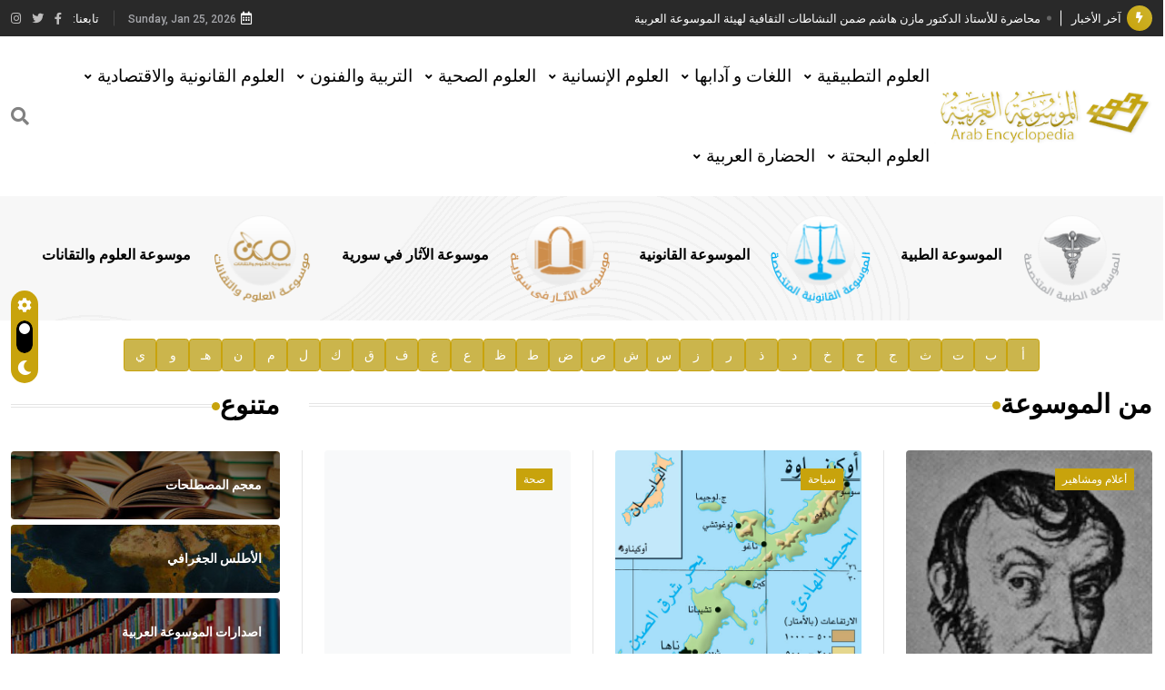

--- FILE ---
content_type: text/html; charset=UTF-8
request_url: http://arab-ency.com.sy/ency/overview/3292/6
body_size: 12561
content:

<!DOCTYPE html>
<html lang="en">
<base href="/" />

<head>
    <meta charset="UTF-8" />
    <meta content="IE=edge" http-equiv="X-UA-Compatible" />
    <meta content="width=device-width, initial-scale=1" name="viewport" />

    <title>الموسوعة العربية</title>
    
    <script async src="https://www.googletagmanager.com/gtag/js?id=G-RJXY7WS6YD"></script>
    <script>
      window.dataLayer = window.dataLayer || [];
      function gtag(){dataLayer.push(arguments);}
      gtag('js', new Date());

      gtag('config', 'G-RJXY7WS6YD');
    </script>
    
    <meta name="description" content="الموسوعة العربية">
    <meta name="keywords" content="الموسوعة العربية">
    <meta name="author" content="الموسوعة العربية">
        <meta name="robots" content="all">
    <!-- Favicon -->
    <link href="media/favicon.png" rel="shortcut icon" type="image/x-icon" />
    <!-- Dependency Stylesheet -->
    <link href="dependencies/fontawesome/css/all.min.css" rel="stylesheet" type="text/css" />
    <link href="dependencies/bootstrap/css/bootstrap.min.css" rel="stylesheet" type="text/css" />
    <link href="dependencies/animate/animate.min.css" rel="stylesheet" type="text/css" />
    <link href="dependencies/swiper/css/swiper.min.css" rel="stylesheet" type="text/css" />
    <link href="dependencies/magnific-popup/css/magnific-popup.css" rel="stylesheet" type="text/css" />
    <!-- Site Stylesheet -->
    <link href="assets/css/style.css" rel="stylesheet" type="text/css" />
    <link href="assets/css/breaking-news-ticker.css" rel="stylesheet">
    <style>
        .highlight {
            color: red !important;
        }

        .highlighted-term {
            color: red !important;
            font-weight: bold;
        }
    </style>
</head>

<body style="direction: rtl">
    <div class="wrapper" id="wrapper">
        <div class="footer-fixed" id="main_content">
            <!-- Header -->
<header class="rt-header sticky-on">
   <!-- sticky-placeholder -->
   <div id="sticky-placeholder"></div>
   <!-- start  topbar -->
   <div class="topbar topbar-style-1" id="topbar-wrap">
      <div class="container">
         <div class="row align-items-center">
            <div class="col-lg-7">
               <div class="rt-trending rt-trending-style-1">
                  <p class="trending-title">
                     <i class="fas fa-bolt icon"></i>
                     آخر الأخبار                  </p>
                  <div class="rt-treding-slider1 swiper-container">
                     <div class="swiper-wrapper">
                                                   <div class="swiper-slide">
                              <div class="item">
                                 <p class="trending-slide-title">
                                    <a href="./news/73" style="color: white; " onmouseover="this.style.color='gold'" onmouseout="this.style.color='white'">محاضرة للأستاذ الدكتور مازن هاشم ضمن النشاطات الثقافية لهيئة الموسوعة العربية</a>
                                 </p>
                              </div>
                           </div>
                                                   <div class="swiper-slide">
                              <div class="item">
                                 <p class="trending-slide-title">
                                    <a href="./news/72" style="color: white; " onmouseover="this.style.color='gold'" onmouseout="this.style.color='white'">فوز الأستاذ الدكتور وليد محمد السراقبي بجائزة كتارا لتحقيق المخطوطات في العاصمة القطرية الدوحة</a>
                                 </p>
                              </div>
                           </div>
                                                   <div class="swiper-slide">
                              <div class="item">
                                 <p class="trending-slide-title">
                                    <a href="./news/71" style="color: white; " onmouseover="this.style.color='gold'" onmouseout="this.style.color='white'">جائزة مجمع الملك سلمان العالمي للغة العربية 2025</a>
                                 </p>
                              </div>
                           </div>
                                                   <div class="swiper-slide">
                              <div class="item">
                                 <p class="trending-slide-title">
                                    <a href="./news/70" style="color: white; " onmouseover="this.style.color='gold'" onmouseout="this.style.color='white'">الأستاذ إياد خالد الطباع مدير عام لهيئة الموسوعة العربية</a>
                                 </p>
                              </div>
                           </div>
                                                   <div class="swiper-slide">
                              <div class="item">
                                 <p class="trending-slide-title">
                                    <a href="./news/68" style="color: white; " onmouseover="this.style.color='gold'" onmouseout="this.style.color='white'">السيد محمد ياسين صالح وزيرا للثقافة </a>
                                 </p>
                              </div>
                           </div>
                                                   <div class="swiper-slide">
                              <div class="item">
                                 <p class="trending-slide-title">
                                    <a href="./news/67" style="color: white; " onmouseover="this.style.color='gold'" onmouseout="this.style.color='white'">صدور المجلد الثامن من موسوعة الآثار في سورية </a>
                                 </p>
                              </div>
                           </div>
                                                   <div class="swiper-slide">
                              <div class="item">
                                 <p class="trending-slide-title">
                                    <a href="./news/63" style="color: white; " onmouseover="this.style.color='gold'" onmouseout="this.style.color='white'">توصيات مجلس الإدارة</a>
                                 </p>
                              </div>
                           </div>
                                                   <div class="swiper-slide">
                              <div class="item">
                                 <p class="trending-slide-title">
                                    <a href="./news/62" style="color: white; " onmouseover="this.style.color='gold'" onmouseout="this.style.color='white'">صدور المجلد السابع من موسوعة الآثار في سورية </a>
                                 </p>
                              </div>
                           </div>
                                                   <div class="swiper-slide">
                              <div class="item">
                                 <p class="trending-slide-title">
                                    <a href="./news/59" style="color: white; " onmouseover="this.style.color='gold'" onmouseout="this.style.color='white'">صدور المجلد الثامن عشر من الموسوعة الطبية </a>
                                 </p>
                              </div>
                           </div>
                                                   <div class="swiper-slide">
                              <div class="item">
                                 <p class="trending-slide-title">
                                    <a href="./news/58" style="color: white; " onmouseover="this.style.color='gold'" onmouseout="this.style.color='white'">فوز الأستاذ الدكتور محمود السيد بجائزة مجمع الملك سليمان العالمي للغة العربية </a>
                                 </p>
                              </div>
                           </div>
                                                   <div class="swiper-slide">
                              <div class="item">
                                 <p class="trending-slide-title">
                                    <a href="./news/57" style="color: white; " onmouseover="this.style.color='gold'" onmouseout="this.style.color='white'">إعلان..</a>
                                 </p>
                              </div>
                           </div>
                                                   <div class="swiper-slide">
                              <div class="item">
                                 <p class="trending-slide-title">
                                    <a href="./news/15" style="color: white; " onmouseover="this.style.color='gold'" onmouseout="this.style.color='white'">دار الفكر الموزع الحصري لمنشورات هيئة الموسوعة العربية </a>
                                 </p>
                              </div>
                           </div>
                                             </div>
                  </div>
               </div>
            </div>
            <!-- end col -->
            <div class="col-lg-5">
               <div class="rt-topbar-left">
                  <div class="meta-wrap">
                     <span class="rt-meta">
                        <i class="far fa-calendar-alt icon"></i>
                        <span class="currentDate"> DECEMBER 9, 2022 </span>
                     </span>
                  </div>
                  <div class="social-wrap d-none d-xl-block">
                     <ul class="rt-top-social">
                        <li class="follow">تابعنا:</li>
                                                   <li>
                              <a href="https://www.facebook.com/arab.ency" target="_blank">
                                 <i class="fab fa-facebook-f"></i>
                              </a>
                           </li>
                                                   <li>
                              <a href="javascript:;" target="">
                                 <i class="fab fa-twitter"></i>
                              </a>
                           </li>
                                                   <li>
                              <a href="javascript:;" target="">
                                 <i class="fab fa-instagram"></i>
                              </a>
                           </li>
                                             </ul>
                  </div>
               </div>
            </div>
            <!-- end col -->
         </div>
         <!-- end row -->
      </div>
      <!-- end container -->
   </div>
   <!-- end topbar -->
   <!-- Header Main -->
   <div class="header-main header-main-style-1 navbar-wrap" id="navbar-wrap">
      <div class="container">
         <div class="row">
            <div class="d-flex align-items-center justify-content-between">
               <!-- start logo here -->
               <div class="site-branding">
                  <a class="dark-logo" href="./">
                     <img alt="الموسوعة العربية" src="media/logo/logo.png"
                        style="width: 240px; height: auto" />
                  </a>
                  <a class="light-logo" href="./">
                     <img alt="الموسوعة العربية" src="media/logo/logo.png"
                        style="width: 240px; height: auto" />
                  </a>
               </div>
               <!-- end logo here -->
               <!-- start main menu -->
               <div class="main-menu">
                  <nav class="main-menu__nav">
                     <ul>
                                                                              <li class="main-menu__nav_sub list">
                              <a class="animation" href="javascript:void(0)">العلوم التطبيقية</a>
                              <ul class="main-menu__dropdown">
                                                                     <li><a href="./category/2/14">الهندسة</a></li>
                                                                     <li><a href="./category/2/15">الزراعة و البيطرة</a></li>
                                                                     <li><a href="./category/2/16">الصناعة</a></li>
                                                                     <li><a href="./category/2/17">التقنيات (التكنولوجية)</a></li>
                                                               </ul>
                           </li>
                                                                              <li class="main-menu__nav_sub list">
                              <a class="animation" href="javascript:void(0)">اللغات و آدابها</a>
                              <ul class="main-menu__dropdown">
                                                                     <li><a href="./category/3/18">الأدب</a></li>
                                                                     <li><a href="./category/3/19">اللغة</a></li>
                                                                     <li><a href="./category/3/20">الآداب الجرمانية</a></li>
                                                                     <li><a href="./category/3/21">الآداب اللاتينية</a></li>
                                                                     <li><a href="./category/3/22">الآداب الأخرى</a></li>
                                                                     <li><a href="./category/3/23">الآداب القديمة</a></li>
                                                               </ul>
                           </li>
                                                                              <li class="main-menu__nav_sub list">
                              <a class="animation" href="javascript:void(0)">العلوم الإنسانية</a>
                              <ul class="main-menu__dropdown">
                                                                     <li><a href="./category/4/24">التاريخ و الجغرافية و الآثار</a></li>
                                                                     <li><a href="./category/4/25">الفلسفة و علم الاجتماع و العقائد</a></li>
                                                                     <li><a href="./category/4/26">الصحافة و الإعلام</a></li>
                                                               </ul>
                           </li>
                                                                              <li class="main-menu__nav_sub list">
                              <a class="animation" href="javascript:void(0)">العلوم الصحية</a>
                              <ul class="main-menu__dropdown">
                                                                     <li><a href="./category/5/27">طب الأسنان</a></li>
                                                                     <li><a href="./category/5/28">طب بشري</a></li>
                                                                     <li><a href="./category/5/29">صيدلة</a></li>
                                                               </ul>
                           </li>
                                                                              <li class="main-menu__nav_sub list">
                              <a class="animation" href="javascript:void(0)">التربية والفنون</a>
                              <ul class="main-menu__dropdown">
                                                                     <li><a href="./category/6/30">تربية و علم نفس</a></li>
                                                                     <li><a href="./category/6/31">العمارة و الفنون التشكيلية والزخرفية</a></li>
                                                                     <li><a href="./category/6/32">الموسيقى والسينما والمسرح</a></li>
                                                               </ul>
                           </li>
                                                                              <li class="main-menu__nav_sub list">
                              <a class="animation" href="javascript:void(0)">العلوم القانونية والاقتصادية</a>
                              <ul class="main-menu__dropdown">
                                                                     <li><a href="./category/7/33">القانون</a></li>
                                                                     <li><a href="./category/7/34">الاقتصاد</a></li>
                                                                     <li><a href="./category/7/35">السياسة</a></li>
                                                                     <li><a href="./category/7/36">الشريعة</a></li>
                                                               </ul>
                           </li>
                                                                              <li class="main-menu__nav_sub list">
                              <a class="animation" href="javascript:void(0)">العلوم البحتة</a>
                              <ul class="main-menu__dropdown">
                                                                     <li><a href="./category/8/37">علم طبقات الأرض و علوم البحار</a></li>
                                                                     <li><a href="./category/8/38">الرياضيات و الفلك</a></li>
                                                                     <li><a href="./category/8/39">علم الحياة( الحيوان و النبات)</a></li>
                                                                     <li><a href="./category/8/40">الكيمياء و الفيزياء</a></li>
                                                               </ul>
                           </li>
                                                                              <li class="main-menu__nav_sub list">
                              <a class="animation" href="javascript:void(0)">الحضارة العربية</a>
                              <ul class="main-menu__dropdown">
                                                                     <li><a href="./category/1/9">التاريخ</a></li>
                                                                     <li><a href="./category/1/10">اللغة العربية والأدب العربي</a></li>
                                                               </ul>
                           </li>
                                             </ul>
                  </nav>
               </div>
               <!-- end main menu -->
               <!-- start header actions -->
               <ul class="header-action-items">
                  <li class="item offcanvas-menu-btn menu-status-open">
                     <a href="#offcanvas-wrap"><i class="fas fa-search"></i></a>
                  </li>
               </ul>
               <!-- end header actions -->
            </div>
         </div>
         <!-- end row -->
      </div>
      <!-- end container -->
   </div>
   <!-- End Header Main -->
</header>
<!-- end header -->            <!-- start rt-mobile-header -->
<div class="rt-mobile-header mobile-sticky-on">
    <div id="mobile-sticky-placeholder"></div>
    <!-- end mobile-sticky-placeholder -->
    <div class="mobile-top-bar" id="mobile-top-bar">
        <div class="topbar topbar-style-1" id="topbar-wrap">
            <div class="container">
                <div class="row align-items-center">
                    <div class="col-lg-12">
                        <div class="rt-trending rt-trending-style-1">
                            <p class="trending-title">
                                <i class="fas fa-bolt icon"></i>
                            </p>
                            <div class="rt-treding-slider1 swiper-container">
                                <div class="swiper-wrapper">
                                                                            <div class="swiper-slide">
                                            <div class="item">
                                                <p class="trending-slide-title">
                                                    <a href="./news/73" style="color: white; " onmouseover="this.style.color='gold'" onmouseout="this.style.color='white'">محاضرة للأستاذ الدكتور مازن هاشم ضمن النشاطات الثقافية لهيئة الموسوعة العربية</a>
                                                </p>
                                            </div>
                                        </div>
                                                                            <div class="swiper-slide">
                                            <div class="item">
                                                <p class="trending-slide-title">
                                                    <a href="./news/72" style="color: white; " onmouseover="this.style.color='gold'" onmouseout="this.style.color='white'">فوز الأستاذ الدكتور وليد محمد السراقبي بجائزة كتارا لتحقيق المخطوطات في العاصمة القطرية الدوحة</a>
                                                </p>
                                            </div>
                                        </div>
                                                                            <div class="swiper-slide">
                                            <div class="item">
                                                <p class="trending-slide-title">
                                                    <a href="./news/71" style="color: white; " onmouseover="this.style.color='gold'" onmouseout="this.style.color='white'">جائزة مجمع الملك سلمان العالمي للغة العربية 2025</a>
                                                </p>
                                            </div>
                                        </div>
                                                                            <div class="swiper-slide">
                                            <div class="item">
                                                <p class="trending-slide-title">
                                                    <a href="./news/70" style="color: white; " onmouseover="this.style.color='gold'" onmouseout="this.style.color='white'">الأستاذ إياد خالد الطباع مدير عام لهيئة الموسوعة العربية</a>
                                                </p>
                                            </div>
                                        </div>
                                                                            <div class="swiper-slide">
                                            <div class="item">
                                                <p class="trending-slide-title">
                                                    <a href="./news/68" style="color: white; " onmouseover="this.style.color='gold'" onmouseout="this.style.color='white'">السيد محمد ياسين صالح وزيرا للثقافة </a>
                                                </p>
                                            </div>
                                        </div>
                                                                            <div class="swiper-slide">
                                            <div class="item">
                                                <p class="trending-slide-title">
                                                    <a href="./news/67" style="color: white; " onmouseover="this.style.color='gold'" onmouseout="this.style.color='white'">صدور المجلد الثامن من موسوعة الآثار في سورية </a>
                                                </p>
                                            </div>
                                        </div>
                                                                            <div class="swiper-slide">
                                            <div class="item">
                                                <p class="trending-slide-title">
                                                    <a href="./news/63" style="color: white; " onmouseover="this.style.color='gold'" onmouseout="this.style.color='white'">توصيات مجلس الإدارة</a>
                                                </p>
                                            </div>
                                        </div>
                                                                            <div class="swiper-slide">
                                            <div class="item">
                                                <p class="trending-slide-title">
                                                    <a href="./news/62" style="color: white; " onmouseover="this.style.color='gold'" onmouseout="this.style.color='white'">صدور المجلد السابع من موسوعة الآثار في سورية </a>
                                                </p>
                                            </div>
                                        </div>
                                                                            <div class="swiper-slide">
                                            <div class="item">
                                                <p class="trending-slide-title">
                                                    <a href="./news/59" style="color: white; " onmouseover="this.style.color='gold'" onmouseout="this.style.color='white'">صدور المجلد الثامن عشر من الموسوعة الطبية </a>
                                                </p>
                                            </div>
                                        </div>
                                                                            <div class="swiper-slide">
                                            <div class="item">
                                                <p class="trending-slide-title">
                                                    <a href="./news/58" style="color: white; " onmouseover="this.style.color='gold'" onmouseout="this.style.color='white'">فوز الأستاذ الدكتور محمود السيد بجائزة مجمع الملك سليمان العالمي للغة العربية </a>
                                                </p>
                                            </div>
                                        </div>
                                                                            <div class="swiper-slide">
                                            <div class="item">
                                                <p class="trending-slide-title">
                                                    <a href="./news/57" style="color: white; " onmouseover="this.style.color='gold'" onmouseout="this.style.color='white'">إعلان..</a>
                                                </p>
                                            </div>
                                        </div>
                                                                            <div class="swiper-slide">
                                            <div class="item">
                                                <p class="trending-slide-title">
                                                    <a href="./news/15" style="color: white; " onmouseover="this.style.color='gold'" onmouseout="this.style.color='white'">دار الفكر الموزع الحصري لمنشورات هيئة الموسوعة العربية </a>
                                                </p>
                                            </div>
                                        </div>
                                                                    </div>
                            </div>
                        </div>
                    </div>
                </div>
                <!-- end row -->
            </div>
            <!-- end container -->
        </div>
    </div>
    <!-- end mobile-top-bar -->
    <div class="mobile-menu-bar-wrap" id="mobile-menu-bar-wrap">
        <div class="mobile-menu-bar">

            <span class="sidebarBtn">
                <span class="bar"></span>
                <span class="bar"></span>
                <span class="bar"></span>
                <span class="bar"></span>
            </span>

            <div class="logo">
                <a href="./">
                    <img alt="الموسوعة العربية" src="media/logo/logo.png" />
                </a>
            </div>

            <ul class="header-action-items">
                <li class="item offcanvas-menu-btn menu-status-open">
                    <a href="#offcanvas-wrap"><i class="fas fa-search"></i></a>
                </li>
            </ul>

        </div>

        <div class="rt-slide-nav">
            <div class="offscreen-navigation">
                <nav class="menu-main-primary-container">
                    <ul class="menu">
                                                                                <li class="list menu-item-has-children">
                                <a class="animation" href="javascript:void(0)">العلوم التطبيقية</a>
                                <ul class="main-menu__dropdown sub-menu">
                                                                            <li><a href="./category/2/14">الهندسة</a></li>
                                                                            <li><a href="./category/2/15">الزراعة و البيطرة</a></li>
                                                                            <li><a href="./category/2/16">الصناعة</a></li>
                                                                            <li><a href="./category/2/17">التقنيات (التكنولوجية)</a></li>
                                                                    </ul>
                            </li>
                                                                                <li class="list menu-item-has-children">
                                <a class="animation" href="javascript:void(0)">اللغات و آدابها</a>
                                <ul class="main-menu__dropdown sub-menu">
                                                                            <li><a href="./category/3/18">الأدب</a></li>
                                                                            <li><a href="./category/3/19">اللغة</a></li>
                                                                            <li><a href="./category/3/20">الآداب الجرمانية</a></li>
                                                                            <li><a href="./category/3/21">الآداب اللاتينية</a></li>
                                                                            <li><a href="./category/3/22">الآداب الأخرى</a></li>
                                                                            <li><a href="./category/3/23">الآداب القديمة</a></li>
                                                                    </ul>
                            </li>
                                                                                <li class="list menu-item-has-children">
                                <a class="animation" href="javascript:void(0)">العلوم الإنسانية</a>
                                <ul class="main-menu__dropdown sub-menu">
                                                                            <li><a href="./category/4/24">التاريخ و الجغرافية و الآثار</a></li>
                                                                            <li><a href="./category/4/25">الفلسفة و علم الاجتماع و العقائد</a></li>
                                                                            <li><a href="./category/4/26">الصحافة و الإعلام</a></li>
                                                                    </ul>
                            </li>
                                                                                <li class="list menu-item-has-children">
                                <a class="animation" href="javascript:void(0)">العلوم الصحية</a>
                                <ul class="main-menu__dropdown sub-menu">
                                                                            <li><a href="./category/5/27">طب الأسنان</a></li>
                                                                            <li><a href="./category/5/28">طب بشري</a></li>
                                                                            <li><a href="./category/5/29">صيدلة</a></li>
                                                                    </ul>
                            </li>
                                                                                <li class="list menu-item-has-children">
                                <a class="animation" href="javascript:void(0)">التربية والفنون</a>
                                <ul class="main-menu__dropdown sub-menu">
                                                                            <li><a href="./category/6/30">تربية و علم نفس</a></li>
                                                                            <li><a href="./category/6/31">العمارة و الفنون التشكيلية والزخرفية</a></li>
                                                                            <li><a href="./category/6/32">الموسيقى والسينما والمسرح</a></li>
                                                                    </ul>
                            </li>
                                                                                <li class="list menu-item-has-children">
                                <a class="animation" href="javascript:void(0)">العلوم القانونية والاقتصادية</a>
                                <ul class="main-menu__dropdown sub-menu">
                                                                            <li><a href="./category/7/33">القانون</a></li>
                                                                            <li><a href="./category/7/34">الاقتصاد</a></li>
                                                                            <li><a href="./category/7/35">السياسة</a></li>
                                                                            <li><a href="./category/7/36">الشريعة</a></li>
                                                                    </ul>
                            </li>
                                                                                <li class="list menu-item-has-children">
                                <a class="animation" href="javascript:void(0)">العلوم البحتة</a>
                                <ul class="main-menu__dropdown sub-menu">
                                                                            <li><a href="./category/8/37">علم طبقات الأرض و علوم البحار</a></li>
                                                                            <li><a href="./category/8/38">الرياضيات و الفلك</a></li>
                                                                            <li><a href="./category/8/39">علم الحياة( الحيوان و النبات)</a></li>
                                                                            <li><a href="./category/8/40">الكيمياء و الفيزياء</a></li>
                                                                    </ul>
                            </li>
                                                                                <li class="list menu-item-has-children">
                                <a class="animation" href="javascript:void(0)">الحضارة العربية</a>
                                <ul class="main-menu__dropdown sub-menu">
                                                                            <li><a href="./category/1/9">التاريخ</a></li>
                                                                            <li><a href="./category/1/10">اللغة العربية والأدب العربي</a></li>
                                                                    </ul>
                            </li>
                                            </ul>
                </nav>
            </div>
        </div>
    </div>
</div>
<!-- end rt-mobile-header -->            <main>
                <!-- start feature-section-style-1  -->
<section class="rt-feature-section feature-section-style-1 overflow-hidden"
    data-bg-image="media/elements/element_1.png" style="padding-top: 20px; padding-bottom: 20px;">
    <div class="container">
        <div class="d-flex justify-content-evenly logos">
            <div class="rt-post post-sm style-1">
                <div class="post-img">
                    <a href="./medical">
                        <img alt="post" src="media/logo/1.png" style="width: 108px; height: auto" />
                    </a>
                </div>
                <div class="ms-4 post-content">
                    <h3 class="post-title">
                        <a href="./medical">الموسوعة الطبية</a>
                    </h3>
                </div>
            </div>
            <!-- end col -->
            <div class="rt-post post-sm style-1">
                <div class="post-img">
                    <a href="./law">
                        <img alt="post" src="media/logo/2.png" style="width: 108px; height: auto" />
                    </a>
                </div>
                <div class="ms-4 post-content">
                    <h3 class="post-title">
                        <a href="./law">الموسوعة القانونية</a>
                    </h3>
                </div>
            </div>
            <!-- end col -->
            <div class="rt-post post-sm style-1">
                <div class="post-img">
                    <a href="./archeology">
                        <img alt="post" src="media/logo/3.png" style="width: 108px; height: auto" />
                    </a>
                </div>
                <div class="ms-4 post-content">
                    <h3 class="post-title">
                        <a href="./archeology">موسوعة الآثار في سورية</a>
                    </h3>
                </div>
            </div>
            <!-- end col -->
            <div class="rt-post post-sm style-1">
                <div class="post-img">
                    <a href="./scitech">
                        <img alt="post" src="media/logo/4.png" style="width: 108px; height: auto" />
                    </a>
                </div>
                <div class="ms-4 post-content">
                    <h3 class="post-title">
                        <a href="./scitech">موسوعة العلوم والتقانات</a>
                    </h3>
                </div>
            </div>
            <!-- end col -->
        </div>
        <!-- end row -->
    </div>
    <!-- end container -->
</section>
<!-- end feature-section-style-1  -->                <section>
	<div class="container">
		<div class="alphabet-bar">
			<!-- Add alphabet items here -->
			<a href="./az/أ" class="alphabet-item">أ</a>
			<a href="./az/ب" class="alphabet-item">ب</a>
			<a href="./az/ت" class="alphabet-item">ت</a>
			<a href="./az/ث" class="alphabet-item">ث</a>
			<a href="./az/ج" class="alphabet-item">ج</a>
			<a href="./az/ح" class="alphabet-item">ح</a>
			<a href="./az/خ" class="alphabet-item">خ</a>
			<a href="./az/د" class="alphabet-item">د</a>
			<a href="./az/ذ" class="alphabet-item">ذ</a>
			<a href="./az/ر" class="alphabet-item">ر</a>
			<a href="./az/ز" class="alphabet-item">ز</a>
			<a href="./az/س" class="alphabet-item">س</a>
			<a href="./az/ش" class="alphabet-item">ش</a>
			<a href="./az/ص" class="alphabet-item">ص</a>
			<a href="./az/ض" class="alphabet-item">ض</a>
			<a href="./az/ط" class="alphabet-item">ط</a>
			<a href="./az/ظ" class="alphabet-item">ظ</a>
			<a href="./az/ع" class="alphabet-item">ع</a>
			<a href="./az/غ" class="alphabet-item">غ</a>
			<a href="./az/ف" class="alphabet-item">ف</a>
			<a href="./az/ق" class="alphabet-item">ق</a>
			<a href="./az/ك" class="alphabet-item">ك</a>
			<a href="./az/ل" class="alphabet-item">ل</a>
			<a href="./az/م" class="alphabet-item">م</a>
			<a href="./az/ن" class="alphabet-item">ن</a>
			<a href="./az/هـ" class="alphabet-item">هـ</a>
			<a href="./az/و" class="alphabet-item">و</a>
			<a href="./az/ي" class="alphabet-item">ي</a>
		</div>
	</div>
</section>                                <section class="whats-new-style-1">
                    <div class="container">
                        <div class="row gutter-30 sticky-coloum-wrap">
                            <div class="col-xl-9 sticky-coloum-item">
                                
<div class="featured-area-style-1 overflow-hidden">
    <div class="wrap mb--60">
        <div class="featured-tab-title" style="margin-bottom: 30px;">
            <h2 class="rt-section-heading">
                <span class="rt-section-text">من الموسوعة</span>
                <span class="rt-section-dot"></span>
                <span class="rt-section-line"></span>
            </h2>
        </div>
        <div class="row gutter-24">
                                                                <div class="col-xl-4 col-md-6 wow fadeInUp" data-wow-delay="200ms" data-wow-duration="800ms">
                        <div class="rt-post-grid-xl grid-meta b--r">
                            <div class="post-img text-center" style="height: 227px;" title="أفوغدرو (أميديو)">
                                <a href="./overview/887">
                                    <img alt="post" src="./img/res/0/1002/1.jpg" style="max-width: 100%; height: auto;">
                                </a>
                                <a class="food post-cat" href="./type/1">أعلام ومشاهير</a>
                            </div>
                            <div class="post-content">
                                <h3 class="post-title">
                                    <a href="./overview/887"> أفوغدرو (أميديو)</a>
                                </h3>
                            </div>
                            <ul class="cat-list">
                                                                                                        <li>
                                        <h4 class="post-title" style="font-weight: normal">
                                            <a href="./overview/1077">آشور بانيبال</a>
                                        </h4>
                                    </li>
                                                                                                        <li>
                                        <h4 class="post-title" style="font-weight: normal">
                                            <a href="./overview/5044">تيمور (أحمد-)</a>
                                        </h4>
                                    </li>
                                                                                                        <li>
                                        <h4 class="post-title" style="font-weight: normal">
                                            <a href="./overview/10504">رعمسيس والرعامسة</a>
                                        </h4>
                                    </li>
                                                                                                        <li>
                                        <h4 class="post-title" style="font-weight: normal">
                                            <a href="./overview/160198">سعدي الشيرازي</a>
                                        </h4>
                                    </li>
                                                            </ul>
                        </div>
                    </div>
                                                                                <div class="col-xl-4 col-md-6 wow fadeInUp" data-wow-delay="200ms" data-wow-duration="800ms">
                        <div class="rt-post-grid-xl grid-meta b--r">
                            <div class="post-img text-center" style="height: 227px;" title="أوكيناوة">
                                <a href="./overview/1952">
                                    <img alt="post" src="./img/res/0/1758/1.jpg" style="max-width: 100%; height: auto;">
                                </a>
                                <a class="food post-cat" href="./type/2">سياحة</a>
                            </div>
                            <div class="post-content">
                                <h3 class="post-title">
                                    <a href="./overview/1952"> أوكيناوة</a>
                                </h3>
                            </div>
                            <ul class="cat-list">
                                                                                                        <li>
                                        <h4 class="post-title" style="font-weight: normal">
                                            <a href="./overview/1970">إيبرية</a>
                                        </h4>
                                    </li>
                                                                                                        <li>
                                        <h4 class="post-title" style="font-weight: normal">
                                            <a href="./overview/10735">سليمان (جزر-)</a>
                                        </h4>
                                    </li>
                                                                                                        <li>
                                        <h4 class="post-title" style="font-weight: normal">
                                            <a href="./overview/159260">ألبانية(الجغرافية)</a>
                                        </h4>
                                    </li>
                                                                                                        <li>
                                        <h4 class="post-title" style="font-weight: normal">
                                            <a href="./overview/162776">باندونغ</a>
                                        </h4>
                                    </li>
                                                            </ul>
                        </div>
                    </div>
                                                                                <div class="col-xl-4 col-md-6 wow fadeInUp" data-wow-delay="200ms" data-wow-duration="800ms">
                        <div class="rt-post-grid-xl grid-meta b--r">
                            <div class="post-img text-center" style="height: 227px;" title="الكسور">
                                <a href="./overview/4029">
                                    <img alt="post" src="./img/default_res_list.png" style="max-width: 100%; height: auto;">
                                </a>
                                <a class="food post-cat" href="./type/3">صحة</a>
                            </div>
                            <div class="post-content">
                                <h3 class="post-title">
                                    <a href="./overview/4029"> الكسور</a>
                                </h3>
                            </div>
                            <ul class="cat-list">
                                                                                                        <li>
                                        <h4 class="post-title" style="font-weight: normal">
                                            <a href="./overview/4056">الحيض</a>
                                        </h4>
                                    </li>
                                                                                                        <li>
                                        <h4 class="post-title" style="font-weight: normal">
                                            <a href="./overview/4670">القرحة المعدية والعفجية</a>
                                        </h4>
                                    </li>
                                                                                                        <li>
                                        <h4 class="post-title" style="font-weight: normal">
                                            <a href="./overview/160827">المتلازمة التنفسية الحادة الشديدة</a>
                                        </h4>
                                    </li>
                                                                                                        <li>
                                        <h4 class="post-title" style="font-weight: normal">
                                            <a href="./overview/162236">الوراثة والسلوك</a>
                                        </h4>
                                    </li>
                                                            </ul>
                        </div>
                    </div>
                                                                                <div class="col-xl-4 col-md-6 wow fadeInUp" data-wow-delay="200ms" data-wow-duration="800ms">
                        <div class="rt-post-grid-xl grid-meta b--r">
                            <div class="post-img text-center" style="height: 227px;" title="السباحة">
                                <a href="./overview/10263">
                                    <img alt="post" src="./img/res/0/5324/1.jpg" style="max-width: 100%; height: auto;">
                                </a>
                                <a class="food post-cat" href="./type/4">رياضة</a>
                            </div>
                            <div class="post-content">
                                <h3 class="post-title">
                                    <a href="./overview/10263"> السباحة</a>
                                </h3>
                            </div>
                            <ul class="cat-list">
                                                                                                        <li>
                                        <h4 class="post-title" style="font-weight: normal">
                                            <a href="./overview/13310">الملاهي (مدينة-)</a>
                                        </h4>
                                    </li>
                                                                                                        <li>
                                        <h4 class="post-title" style="font-weight: normal">
                                            <a href="./overview/14396">ألعاب التسلية</a>
                                        </h4>
                                    </li>
                                                                                                        <li>
                                        <h4 class="post-title" style="font-weight: normal">
                                            <a href="./overview/16060">كرة الماء</a>
                                        </h4>
                                    </li>
                                                                                                        <li>
                                        <h4 class="post-title" style="font-weight: normal">
                                            <a href="./overview/16069">المنطاد (رياضة-)</a>
                                        </h4>
                                    </li>
                                                            </ul>
                        </div>
                    </div>
                                                                                <div class="col-xl-4 col-md-6 wow fadeInUp" data-wow-delay="200ms" data-wow-duration="800ms">
                        <div class="rt-post-grid-xl grid-meta b--r">
                            <div class="post-img text-center" style="height: 227px;" title="الأثر الفني">
                                <a href="./overview/2323">
                                    <img alt="post" src="./img/default_res_list.png" style="max-width: 100%; height: auto;">
                                </a>
                                <a class="food post-cat" href="./type/5">عمارة وفنون تشكيلية</a>
                            </div>
                            <div class="post-content">
                                <h3 class="post-title">
                                    <a href="./overview/2323"> الأثر الفني</a>
                                </h3>
                            </div>
                            <ul class="cat-list">
                                                                                                        <li>
                                        <h4 class="post-title" style="font-weight: normal">
                                            <a href="./overview/13228">المدرج</a>
                                        </h4>
                                    </li>
                                                                                                        <li>
                                        <h4 class="post-title" style="font-weight: normal">
                                            <a href="./overview/14820">الإرميتاج</a>
                                        </h4>
                                    </li>
                                                                                                        <li>
                                        <h4 class="post-title" style="font-weight: normal">
                                            <a href="./overview/16200">إيران (العماره والفنون)</a>
                                        </h4>
                                    </li>
                                                                                                        <li>
                                        <h4 class="post-title" style="font-weight: normal">
                                            <a href="./overview/159187">الفنون الشعبية</a>
                                        </h4>
                                    </li>
                                                            </ul>
                        </div>
                    </div>
                                                                                <div class="col-xl-4 col-md-6 wow fadeInUp" data-wow-delay="200ms" data-wow-duration="800ms">
                        <div class="rt-post-grid-xl grid-meta b--r">
                            <div class="post-img text-center" style="height: 227px;" title="الأدوات البصرية">
                                <a href="./overview/86">
                                    <img alt="post" src="./img/res/0/182/1.jpg" style="max-width: 100%; height: auto;">
                                </a>
                                <a class="food post-cat" href="./type/6">علوم</a>
                            </div>
                            <div class="post-content">
                                <h3 class="post-title">
                                    <a href="./overview/86"> الأدوات البصرية</a>
                                </h3>
                            </div>
                            <ul class="cat-list">
                                                                                                        <li>
                                        <h4 class="post-title" style="font-weight: normal">
                                            <a href="./overview/6533">مسرع الجسيمات</a>
                                        </h4>
                                    </li>
                                                                                                        <li>
                                        <h4 class="post-title" style="font-weight: normal">
                                            <a href="./overview/7139">الغليكول (ضروب-)</a>
                                        </h4>
                                    </li>
                                                                                                        <li>
                                        <h4 class="post-title" style="font-weight: normal">
                                            <a href="./overview/7846">اللدونة</a>
                                        </h4>
                                    </li>
                                                                                                        <li>
                                        <h4 class="post-title" style="font-weight: normal">
                                            <a href="./overview/161007">الطلع في الرسوبيات</a>
                                        </h4>
                                    </li>
                                                            </ul>
                        </div>
                    </div>
                                                                                <div class="col-xl-4 col-md-6 wow fadeInUp" data-wow-delay="200ms" data-wow-duration="800ms">
                        <div class="rt-post-grid-xl grid-meta b--r">
                            <div class="post-img text-center" style="height: 227px;" title="الاستقبال اللاسلكي">
                                <a href="./overview/389">
                                    <img alt="post" src="./img/res/0/215/1.jpg" style="max-width: 100%; height: auto;">
                                </a>
                                <a class="food post-cat" href="./type/7">تقانة</a>
                            </div>
                            <div class="post-content">
                                <h3 class="post-title">
                                    <a href="./overview/389"> الاستقبال اللاسلكي</a>
                                </h3>
                            </div>
                            <ul class="cat-list">
                                                                                                        <li>
                                        <h4 class="post-title" style="font-weight: normal">
                                            <a href="./overview/160635">الرامزة</a>
                                        </h4>
                                    </li>
                                                                                                        <li>
                                        <h4 class="post-title" style="font-weight: normal">
                                            <a href="./overview/161260">الفرز المعلوماتي</a>
                                        </h4>
                                    </li>
                                                                                                        <li>
                                        <h4 class="post-title" style="font-weight: normal">
                                            <a href="./overview/161273">فيروس الحواسيب</a>
                                        </h4>
                                    </li>
                                                                                                        <li>
                                        <h4 class="post-title" style="font-weight: normal">
                                            <a href="./overview/162217">هندسة الاتصالات</a>
                                        </h4>
                                    </li>
                                                            </ul>
                        </div>
                    </div>
                                                                                <div class="col-xl-4 col-md-6 wow fadeInUp" data-wow-delay="200ms" data-wow-duration="800ms">
                        <div class="rt-post-grid-xl grid-meta b--r">
                            <div class="post-img text-center" style="height: 227px;" title="الأوبوا">
                                <a href="./overview/587">
                                    <img alt="post" src="./img/res/0/946/1.jpg" style="max-width: 100%; height: auto;">
                                </a>
                                <a class="food post-cat" href="./type/8">موسيقى وسينما ومسرح</a>
                            </div>
                            <div class="post-content">
                                <h3 class="post-title">
                                    <a href="./overview/587"> الأوبوا</a>
                                </h3>
                            </div>
                            <ul class="cat-list">
                                                                                                        <li>
                                        <h4 class="post-title" style="font-weight: normal">
                                            <a href="./overview/11967">الفرقة الموسيقية</a>
                                        </h4>
                                    </li>
                                                                                                        <li>
                                        <h4 class="post-title" style="font-weight: normal">
                                            <a href="./overview/13596">الموالي</a>
                                        </h4>
                                    </li>
                                                                                                        <li>
                                        <h4 class="post-title" style="font-weight: normal">
                                            <a href="./overview/14459">بلجيكة(الموسيقى)</a>
                                        </h4>
                                    </li>
                                                                                                        <li>
                                        <h4 class="post-title" style="font-weight: normal">
                                            <a href="./overview/161816">فرنسا (السينما في-)</a>
                                        </h4>
                                    </li>
                                                            </ul>
                        </div>
                    </div>
                                                                                <div class="col-xl-4 col-md-6 wow fadeInUp" data-wow-delay="200ms" data-wow-duration="800ms">
                        <div class="rt-post-grid-xl grid-meta b--r">
                            <div class="post-img text-center" style="height: 227px;" title="الكوريا (اللغة والأدب في-)">
                                <a href="./overview/3585">
                                    <img alt="post" src="./img/default_res_list.png" style="max-width: 100%; height: auto;">
                                </a>
                                <a class="food post-cat" href="./type/9">لغات</a>
                            </div>
                            <div class="post-content">
                                <h3 class="post-title">
                                    <a href="./overview/3585"> الكوريا (اللغة والأدب في-)</a>
                                </h3>
                            </div>
                            <ul class="cat-list">
                                                                                                        <li>
                                        <h4 class="post-title" style="font-weight: normal">
                                            <a href="./overview/4803">اليابان (اللغة في-)</a>
                                        </h4>
                                    </li>
                                                                                                        <li>
                                        <h4 class="post-title" style="font-weight: normal">
                                            <a href="./overview/160048">اللغة (تدوين-)</a>
                                        </h4>
                                    </li>
                                                                                                        <li>
                                        <h4 class="post-title" style="font-weight: normal">
                                            <a href="./overview/161839">السريالية</a>
                                        </h4>
                                    </li>
                                                                                                        <li>
                                        <h4 class="post-title" style="font-weight: normal">
                                            <a href="./overview/163015">الهند (اللغات في-)</a>
                                        </h4>
                                    </li>
                                                            </ul>
                        </div>
                    </div>
                                    </div>
    </div>
</div>                            </div>

                            <!-- تضمين الشريط الجانبي -->
                            <div class="col-xl-3 col-lg-8 mx-auto sticky-coloum-item">
    <div class="rt-sidebar sticky-wrap">
        <h2 class="rt-section-heading style-1 mb--30">
            <span class="rt-section-text">متنوع </span>
            <span class="rt-section-dot"></span>
            <span class="rt-section-line"></span>
        </h2>
                        <div class="sidebar-wrap mb--20">
            <ul class="rt-categories">
                <li>
                    <a data-bg-image="img/sidebar/1.jpg" href="./terms">
                        <span class="cat-name">معجم المصطلحات</span>
                    </a>
                </li>
                <li>
                    <a data-bg-image="img/sidebar/2.jpg" href="./atlas">
                        <span class="cat-name">الأطلس الجغرافي</span>
                    </a>
                </li>
                <li>
                    <a data-bg-image="img/sidebar/3.jpg" href="./publications">
                        <span class="cat-name">اصدارات الموسوعة العربية</span>
                    </a>
                </li>
                <li>
                    <a data-bg-image="img/sidebar/4.jpg" href="./contributer">
                        <span class="cat-name">أسماء الباحثين</span>
                    </a>
                </li>
                <li>
                    <a data-bg-image="img/sidebar/5.jpg" href="./paper-version">
                        <span class="cat-name">شراء النسخة الورقية</span>
                    </a>
                </li>
            </ul>
        </div>
        <!-- end slidebar wrap  -->
        <div class="sidebar-wrap mb--20">
            <h2 class="rt-section-heading style-2 mb--20">
                <span class="rt-section-text">البحوث الأكثر قراءة</span>
                <span class="rt-section-dot"></span>
                <span class="rt-section-line"></span>
            </h2>
            <div class="post-list">
                                                        <div class="item">
                        <div class="rt-post post-sm style-1">
                            <div class="ms-4 post-content">
                                <a class="rt-post-cat-normal" href="./category/7/33">القانون</a>
                                <h4 class="post-title">
                                    <a href="./details/8663">
                                        القواعد الآمرة                                    </a>
                                </h4>
                            </div>
                        </div>
                    </div>
                                                        <div class="item">
                        <div class="rt-post post-sm style-1">
                            <div class="ms-4 post-content">
                                <a class="rt-post-cat-normal" href="./category/1/9">التاريخ</a>
                                <h4 class="post-title">
                                    <a href="./details/6789">
                                        زينب بنت علي بن أبي طالب                                    </a>
                                </h4>
                            </div>
                        </div>
                    </div>
                                                        <div class="item">
                        <div class="rt-post post-sm style-1">
                            <div class="ms-4 post-content">
                                <a class="rt-post-cat-normal" href="./category/3/21">الآداب اللاتينية</a>
                                <h4 class="post-title">
                                    <a href="./details/4676">
                                        مورياك (فرانسوا-)                                    </a>
                                </h4>
                            </div>
                        </div>
                    </div>
                                                        <div class="item">
                        <div class="rt-post post-sm style-1">
                            <div class="ms-4 post-content">
                                <a class="rt-post-cat-normal" href="./category/6/32">الموسيقى والسينما والمسرح</a>
                                <h4 class="post-title">
                                    <a href="./details/566">
                                        أليغري (غريغوريو)                                    </a>
                                </h4>
                            </div>
                        </div>
                    </div>
                            </div>
        </div>
        <!-- end slidebar wrap  -->
        <!-- end slidebar wrap  -->
        <div class="sidebar-wrap sidebar-wrap-with-bg mb--20">
            <h2 class="rt-section-heading style-2 mb--10">
                <span class="rt-section-text">هل تعلم؟</span>
                <span class="rt-section-dot"></span>
                <span class="rt-section-line"></span>
            </h2>
            <div class="post-list-box-style-2">
                <div class="ticker-container" id="ticker-container">
                    <ul class="ticker" id="ticker">
                                                    <li>-	هل تعلم أن الأبلق نوع من الفنون الهندسية التي ارتبطت بالعمارة الإسلامية في بلاد الشام ومصر خاصة، حيث يحرص المعمار على بناء مداميكه وخاصة في الواجهات</li>
                                                    <li>-	هل تعلم أن الإبل تستطيع البقاء على قيد الحياة حتى لو فقدت 40% من ماء جسمها ويعود ذلك لقدرتها على تغيير درجة حرارة جسمها تبعاً لتغير درجة حرارة الجو،</li>
                                                    <li>-	هل تعلم أن أبقراط كتب في الطب أربعة مؤلفات هي: الحكم، الأدلة، تنظيم التغذية، ورسالته في جروح الرأس. ويعود له الفضل بأنه حرر الطب من الدين والفلسفة. </li>
                                                    <li>-	هل تعلم أن المرجان إفراز حيواني يتكون في البحر ويتركب من مادة كربونات الكلسيوم، وهو أحمر أو شديد الحمرة وهو أجود أنواعه، ويمتاز بكبر الحجم ويسمى الش</li>
                                                    <li>هل تعلم أن الأبسيد كلمة فرنسية اللفظ تم اعتمادها مصطلحاً أثرياً يستخدم في العمارة عموماً وفي العمارة الدينية الخاصة بالكنائس خصوصاً، وفي الإنكليزية أب</li>
                                                    <li>-	هل تعلم أن أبجر Abgar اسم معروف جيداً يعود إلى عدد من الملوك الذين حكموا مدينة إديسا (الرها) من أبجر الأول وحتى التاسع، وهم ينتسبون إلى أسرة أوسروين</li>
                                                    <li>-	هل تعلم أن الأبجدية الكنعانية تتألف من /22/ علامة كتابية sign تكتب منفصلة غير متصلة، وتعتمد المبدأ الأكوروفوني، حيث تقتصر القيمة الصوتية للعلامة الك</li>
                                            </ul>
                </div>
            </div>
        </div>
        <!-- end slidebar wrap  -->
                    <div class="sidebar-wrap">
                <a href="javascript:;" target="" title="">
                    <img src="./img/uploads1/larg_thumbs/banner20251210073913_2.jpg">
                </a>
            </div>
                <!-- end slidebar wrap  -->
        <div class="sidebar-wrap mt--20">
            <div class="subscribe-box-style-1" data-bg-image="media/elements/element_5.png">
                <div style="padding: 20px 16px;">
                    
<!--<div style="width:150px;">
   <div style="border:1px solid #000000;padding:2px;width:100%;font-size:80%;font-weight:bold;">
      <img src="counter.gif" width="16" height="16" border="0" /> Visitor Statistics 
   </div>

   <div style="border:1px solid #000000;padding:2px;width:100%;font-size:80%;">
      &raquo; 981 Online<br />   
      &raquo; 12285 Today<br />
      &raquo; 434673 Yesterday<br />
      &raquo; 2339352 Week<br />
      &raquo; 11682232 Month<br />
      &raquo; 11682232 Year<br />
      &raquo; 142549986 Total   
   </div>

   <div style="border:1px solid #000000;padding:2px;width:100%;font-size:80%;">
      Record: 683547 (25.06.2025)
      <div style="font-size:75%;" align="center"><a href="http://www.free-php-counter.com" target="_blank">Free PHP counter</a></div>
   </div>
</div>-->

                    <ul>
                        <li style="display: flex; justify-content: space-between;">
                            <span class="text-box" style="font-weight: 800;">
                                عدد الزوار حالياً
                            </span>
                            <span class="count-box">
                                981                            </span>
                        </li>
                        <hr />
                        <li style="display: flex; justify-content: space-between;">
                            <span class="text-box" style="font-weight: 800;">
                                الكل
                            </span>
                            <span class="count-box">
                                142549986                            </span>
                        </li>
                        <hr />
                        <li style="display: flex; justify-content: space-between;">
                            <span class="text-box" style="font-weight: 800;">
                                اليوم
                            </span>
                            <span class="count-box">
                                12285                            </span>
                        </li>
                    </ul>
                </div>
            </div>
        </div>

    </div>
</div>                        </div>
                    </div>
                </section>
                	<section>
		<div class="container">
			<div class="row gutter-24 sticky-coloum-wrap">
				<div class="col-xl-12 sticky-coloum-item">
					<div class="featured-area-style-1 sticky-wrap">
						<div class="wrap post-wrap mb--30">
							<h2 class="rt-section-heading" style="margin-bottom: 30px;">
								<span class="rt-section-text">اخترنا لكم</span>
								<span class="rt-section-dot"></span>
								<span class="rt-section-line"></span>
							</h2>
							<div class="row">
																	<div class="col-md-6">
										<div class="post-item wow fadeInUp" data-wow-delay="200ms"
											data-wow-duration="800ms">
											<div class="rt-post post-md style-2 grid-meta">
												<div class="post-content">
													<h3 class="post-title bold-underline">
														<a href="./details/3205">
															بونتوس														</a>
													</h3>
													<p style="text-align: justify;">
														بونتوس بونتوس Pontus اسم يطلق على أحد أقاليم آسيا الصغرى الشمالية جنوب البحر الأسود، يحده نهرا الهاليس Halys والكولخيس Colchis ويمتد جنوباً إلى إقليم كابادوكية وأرمينية الصغرى، ويضم الإقليم جغرافياً عدداً من سلاسل الجبال التي توازي ساحل البحر مع سهلين كونتهما دلتات نهري الهاليس وإيريس Iris، مما جعل مواصلات الإقليم مع آسيا الصغرى صعبة نسبياً. وتتصف أراضي الإقليم بخصوبة فريدة وتوافر المياه التي أدت إلى نجاح زراعة أشجار الزيتون والجوز والفواكه والأخشاب الصناعية، ولاسيما في المناطق الداخلية إضافة إلى نجاح زراعة الحبوب ونمو العشب الصالح للرعي في السهوب الداخلية القريبة، في حين لم تكن السهوب البعيدة صالحة لأي استثمار زراعي أو حيواني.													</p>
													<div class="btn-wrap mt--25">
														<a class="rt-read-more rt-button-animation-out"
															href="./details/3205">
															اقرأ المزيد															<svg height="16px" viewBox="0 0 34.53 16" width="34px" xml:space="preserve">
																<rect class="rt-button-line" height=".4" width="34" y="7.6"></rect>
																<g class="rt-button-cap-fake">
																	<path class="rt-button-cap"
																		d="M25.83.7l.7-.7,8,8-.7.71Zm0,14.6,8-8,.71.71-8,8Z">
																	</path>
																</g>
															</svg>
														</a>
													</div>
												</div>
											</div>
										</div>
									</div>
																	<div class="col-md-6">
										<div class="post-item wow fadeInUp" data-wow-delay="200ms"
											data-wow-duration="800ms">
											<div class="rt-post post-md style-2 grid-meta">
												<div class="post-content">
													<h3 class="post-title bold-underline">
														<a href="./details/162452">
															هيرابياشي (تايكو)														</a>
													</h3>
													<p style="text-align: justify;">
														هيرابَياشي (تايكو ـ) (1905 ـ 1972) تايكو هيرابَياشي Taiko Hirabayashi قاصة وروائية وناقدة يابانية، ومناضلة في حركة الدفاع عن حقوق الإنسان. ولدت في مدينة سووا Suwa في مقاطعة ناغانو Nagano وسط شرقي اليابان، وتوفيت في طوكيو بمرض ذات الرئة. كان والدها من أصول أرستقراطية تداعت قاعدتها المالية، فوقف حياته لاستعادة بعضٍ من مكانتها، مما دفعه إلى العمل في كوريا عندما أوشكت تايكو على دخول المدرسة، في حين أشرفت والدتها على رعاية مزرعة الأسرة وإدارة متجرها الصغير، وكلاهما لم يولِ اهتماماً خاصاً بتجاوز بناتهما الثلاث مرحلة التعليم الإجباري.													</p>
													<div class="btn-wrap mt--25">
														<a class="rt-read-more rt-button-animation-out"
															href="./details/162452">
															اقرأ المزيد															<svg height="16px" viewBox="0 0 34.53 16" width="34px" xml:space="preserve">
																<rect class="rt-button-line" height=".4" width="34" y="7.6"></rect>
																<g class="rt-button-cap-fake">
																	<path class="rt-button-cap"
																		d="M25.83.7l.7-.7,8,8-.7.71Zm0,14.6,8-8,.71.71-8,8Z">
																	</path>
																</g>
															</svg>
														</a>
													</div>
												</div>
											</div>
										</div>
									</div>
															</div>
						</div>
					</div>
				</div>
			</div>
		</div>
	</section>                
<section class="subscribe-section-style-1 section-padding overflow-hidden"
	style="padding-bottom: 40px;">
	<div class="container">
		<div class="row">
			<div class="col-12">
				<div class="titile-wrapper mb--30">
					<h2 class="rt-section-heading mb-0 flex-grow-1 me-3">
						<span class="rt-section-text">المجلدات الصادرة عن الموسوعة العربية</span>
						<span class="rt-section-dot"></span>
						<span class="rt-section-line"></span>
					</h2>
					<div class="slider-navigation style-2">
						<i class="fas fa-chevron-right slider-btn btn-prev"></i>
						<i class="fas fa-chevron-left slider-btn btn-next"></i>
					</div>
				</div>
			</div>
		</div>
		<div class="swiper-container editor-choice-slider-style-1 rt-post-slider-style-3">
			<div class="swiper-wrapper">
									<div class="swiper-slide">
						<div class="slide-item">
							<div class="rt-post-grid grid-meta">
								<div class="post-img">
									<a href="./vol/1" title="المجلد الأول، طبعة 1998، دمشق">
										<img alt="المجلد الأول، طبعة 1998، دمشق" src="./img/uploads1/small_thumbs/folder_cover_0_1.jpg" />
									</a>
								</div>
							</div>
						</div>
					</div>
									<div class="swiper-slide">
						<div class="slide-item">
							<div class="rt-post-grid grid-meta">
								<div class="post-img">
									<a href="./vol/2" title="المجلد الثاني، طبعة 2000، دمشق">
										<img alt="المجلد الثاني، طبعة 2000، دمشق" src="./img/uploads1/small_thumbs/folder_cover_0_2.jpg" />
									</a>
								</div>
							</div>
						</div>
					</div>
									<div class="swiper-slide">
						<div class="slide-item">
							<div class="rt-post-grid grid-meta">
								<div class="post-img">
									<a href="./vol/3" title="المجلد الثالث، طبعة 2001، دمشق">
										<img alt="المجلد الثالث، طبعة 2001، دمشق" src="./img/uploads1/small_thumbs/folder_cover_0_3.jpg" />
									</a>
								</div>
							</div>
						</div>
					</div>
									<div class="swiper-slide">
						<div class="slide-item">
							<div class="rt-post-grid grid-meta">
								<div class="post-img">
									<a href="./vol/4" title="المجلد الرابع، طبعة 2001، دمشق">
										<img alt="المجلد الرابع، طبعة 2001، دمشق" src="./img/uploads1/small_thumbs/folder_cover_0_4.jpg" />
									</a>
								</div>
							</div>
						</div>
					</div>
									<div class="swiper-slide">
						<div class="slide-item">
							<div class="rt-post-grid grid-meta">
								<div class="post-img">
									<a href="./vol/5" title="المجلد الخامس، طبعة 2002، دمشق">
										<img alt="المجلد الخامس، طبعة 2002، دمشق" src="./img/uploads1/small_thumbs/folder_cover_0_5.jpg" />
									</a>
								</div>
							</div>
						</div>
					</div>
									<div class="swiper-slide">
						<div class="slide-item">
							<div class="rt-post-grid grid-meta">
								<div class="post-img">
									<a href="./vol/6" title="المجلد السادس، طبعة 2002، دمشق">
										<img alt="المجلد السادس، طبعة 2002، دمشق" src="./img/uploads1/small_thumbs/folder_cover_0_6.jpg" />
									</a>
								</div>
							</div>
						</div>
					</div>
									<div class="swiper-slide">
						<div class="slide-item">
							<div class="rt-post-grid grid-meta">
								<div class="post-img">
									<a href="./vol/7" title="المجلد السابع، طبعة 2003، دمشق">
										<img alt="المجلد السابع، طبعة 2003، دمشق" src="./img/uploads1/small_thumbs/folder_cover_0_7.jpg" />
									</a>
								</div>
							</div>
						</div>
					</div>
									<div class="swiper-slide">
						<div class="slide-item">
							<div class="rt-post-grid grid-meta">
								<div class="post-img">
									<a href="./vol/8" title="المجلدالثامن، طبعة 2003، دمشق">
										<img alt="المجلدالثامن، طبعة 2003، دمشق" src="./img/uploads1/small_thumbs/folder_cover_0_8.jpg" />
									</a>
								</div>
							</div>
						</div>
					</div>
									<div class="swiper-slide">
						<div class="slide-item">
							<div class="rt-post-grid grid-meta">
								<div class="post-img">
									<a href="./vol/9" title="المجلد التاسع، طبعة 2004، دمشق">
										<img alt="المجلد التاسع، طبعة 2004، دمشق" src="./img/uploads1/small_thumbs/folder_cover_0_9.jpg" />
									</a>
								</div>
							</div>
						</div>
					</div>
									<div class="swiper-slide">
						<div class="slide-item">
							<div class="rt-post-grid grid-meta">
								<div class="post-img">
									<a href="./vol/10" title="المجلد العاشر، طبعة 2004، دمشق">
										<img alt="المجلد العاشر، طبعة 2004، دمشق" src="./img/uploads1/small_thumbs/folder_cover_0_10.jpg" />
									</a>
								</div>
							</div>
						</div>
					</div>
									<div class="swiper-slide">
						<div class="slide-item">
							<div class="rt-post-grid grid-meta">
								<div class="post-img">
									<a href="./vol/11" title="المجلد الحادي عشر، طبعة 2005، دمشق">
										<img alt="المجلد الحادي عشر، طبعة 2005، دمشق" src="./img/uploads1/small_thumbs/folder_cover_0_11.jpg" />
									</a>
								</div>
							</div>
						</div>
					</div>
									<div class="swiper-slide">
						<div class="slide-item">
							<div class="rt-post-grid grid-meta">
								<div class="post-img">
									<a href="./vol/12" title="المجلد الثاني عشر، طبعة 2005، دمشق">
										<img alt="المجلد الثاني عشر، طبعة 2005، دمشق" src="./img/uploads1/small_thumbs/folder_cover_0_12.jpg" />
									</a>
								</div>
							</div>
						</div>
					</div>
									<div class="swiper-slide">
						<div class="slide-item">
							<div class="rt-post-grid grid-meta">
								<div class="post-img">
									<a href="./vol/13" title="المجلد الثالث عشر، طبعة 2005، دمشق">
										<img alt="المجلد الثالث عشر، طبعة 2005، دمشق" src="./img/uploads1/small_thumbs/folder_cover_0_13.jpg" />
									</a>
								</div>
							</div>
						</div>
					</div>
									<div class="swiper-slide">
						<div class="slide-item">
							<div class="rt-post-grid grid-meta">
								<div class="post-img">
									<a href="./vol/14" title="المجلد الرابع عشر، طبعة 2006، دمشق">
										<img alt="المجلد الرابع عشر، طبعة 2006، دمشق" src="./img/uploads1/small_thumbs/folder_cover_0_14.jpg" />
									</a>
								</div>
							</div>
						</div>
					</div>
									<div class="swiper-slide">
						<div class="slide-item">
							<div class="rt-post-grid grid-meta">
								<div class="post-img">
									<a href="./vol/15" title="المجلد الخامس عشر، طبعة 2006، دمشق">
										<img alt="المجلد الخامس عشر، طبعة 2006، دمشق" src="./img/uploads1/small_thumbs/folder_cover_0_15.jpg" />
									</a>
								</div>
							</div>
						</div>
					</div>
									<div class="swiper-slide">
						<div class="slide-item">
							<div class="rt-post-grid grid-meta">
								<div class="post-img">
									<a href="./vol/16" title="المجلد السادس عشر، طبعة 2006، دمشق">
										<img alt="المجلد السادس عشر، طبعة 2006، دمشق" src="./img/uploads1/small_thumbs/folder_cover_0_16.jpg" />
									</a>
								</div>
							</div>
						</div>
					</div>
									<div class="swiper-slide">
						<div class="slide-item">
							<div class="rt-post-grid grid-meta">
								<div class="post-img">
									<a href="./vol/17" title="المجلد السابع عشر، طبعة 2007، دمشق">
										<img alt="المجلد السابع عشر، طبعة 2007، دمشق" src="./img/uploads1/small_thumbs/folder_cover_0_17.jpg" />
									</a>
								</div>
							</div>
						</div>
					</div>
									<div class="swiper-slide">
						<div class="slide-item">
							<div class="rt-post-grid grid-meta">
								<div class="post-img">
									<a href="./vol/18" title="المجلد الثامن عشر، طبعة 2007، دمشق">
										<img alt="المجلد الثامن عشر، طبعة 2007، دمشق" src="./img/uploads1/small_thumbs/folder_cover_0_18.jpg" />
									</a>
								</div>
							</div>
						</div>
					</div>
									<div class="swiper-slide">
						<div class="slide-item">
							<div class="rt-post-grid grid-meta">
								<div class="post-img">
									<a href="./vol/19" title="المجلد التاسع عشر، طبعة 2007، دمشق">
										<img alt="المجلد التاسع عشر، طبعة 2007، دمشق" src="./img/uploads1/small_thumbs/folder_cover_0_19.jpg" />
									</a>
								</div>
							</div>
						</div>
					</div>
									<div class="swiper-slide">
						<div class="slide-item">
							<div class="rt-post-grid grid-meta">
								<div class="post-img">
									<a href="./vol/20" title="المجلد العشرون، طبعة 2008، دمشق">
										<img alt="المجلد العشرون، طبعة 2008، دمشق" src="./img/uploads1/small_thumbs/folder_cover_0_20.jpg" />
									</a>
								</div>
							</div>
						</div>
					</div>
									<div class="swiper-slide">
						<div class="slide-item">
							<div class="rt-post-grid grid-meta">
								<div class="post-img">
									<a href="./vol/21" title="المجلد الواحد والعشرون، طبعة 2008، دمشق">
										<img alt="المجلد الواحد والعشرون، طبعة 2008، دمشق" src="./img/uploads1/small_thumbs/folder_cover_0_21.jpg" />
									</a>
								</div>
							</div>
						</div>
					</div>
									<div class="swiper-slide">
						<div class="slide-item">
							<div class="rt-post-grid grid-meta">
								<div class="post-img">
									<a href="./vol/22" title="المجلد الثاني والعشرون، طبعة 2008، دمشق">
										<img alt="المجلد الثاني والعشرون، طبعة 2008، دمشق" src="./img/uploads1/small_thumbs/folder_cover_0_22.jpg" />
									</a>
								</div>
							</div>
						</div>
					</div>
							</div>
		</div>
	</div>
</section>            </main>
            <footer class="footer footer-style-5">
    <div class="footer-top footer-style-1" style="padding-top: 42px; padding-bottom: 30px;">
        <div class="container">
            <div class="row gutter-30">
                <div class="col-md-4 wow fadeInUp" data-wow-delay="200ms" data-wow-duration="800ms">
                    <div class="footer-widget">
                        <div class="logo footer-logo">
                            <a class="dark-logo" href="./">
                                <img alt="الموسوعة العربية" src="media/logo/logo-footer.png"
                                    style="height: 62px; width: auto;" />
                            </a>
                        </div>
                        <p class="text" style="font-size: 14px; margin-bottom: 15px;">
                            دمشق ـ الروضة ـ شارع قاسم أمين ـ رقم 39
                            <br />
                            هاتف: 3315204 - 3315205
                            <br />
                            فاكس: 3315207
                            <br />
                            ص.ب: 7296
                        </p>
                    </div>
                </div>
                <!-- end col -->
                <div class="col-md-4 wow fadeInUp d-flex justify-content-xl-center justify-content-start"
                    data-wow-delay="400ms" data-wow-duration="800ms">
                    <div class="footer-widget">
                        <h3 class="footer-widget-title">روابط متنوعة</h3>
                        <ul class="widget-list cat-list">
                            <li class="widget-list-item">
                                <a class="widget-list-link" href="./aboutus/">
                                    من نحن
                                </a>
                            </li>
                            <li class="widget-list-item">
                                <a class="widget-list-link" href="./about-ency/">
                                    عن الهيئة
                                </a>
                            </li>
                            <li class="widget-list-item">
                                <a class="widget-list-link" href="./news/">
                                    أخبار الهيئة
                                </a>
                            </li>
                            <li class="widget-list-item">
                                <a class="widget-list-link" href="./director-speech/">
                                    كلمة المدير العام
                                </a>
                            </li>
                            <li class="widget-list-item">
                                <a class="widget-list-link" href="./copyrights/">
                                    حقوق النشر
                                </a>
                            </li>
                            <li class="widget-list-item">
                                <a class="widget-list-link" href="./related-links/">
                                    مواقع ذات صلة
                                </a>
                            </li>
                            <li class="widget-list-item">
                                <a class="widget-list-link" href="./contacts/">
                                    الاتصال بنا
                                </a>
                            </li>
                            <li class="widget-list-item">
                                <a class="widget-list-link" href="./employee/">
                                    أسماء العاملين
                                </a>
                            </li>
                        </ul>
                    </div>
                </div>
                <!-- end col -->
                <div class="col-md-4 wow fadeInUp" data-wow-delay="400ms" data-wow-duration="800ms">
                    <div class="footer-widget">
                        <h3 class="footer-widget-title">الموسوعات المتخصصة</h3>
                        <ul class="widget-list cat-list"
                            style="display: flex; flex-direction: column; align-items: start">
                            <li class="widget-list-item">
                                <a class="widget-list-link" href="./medical">
                                    الموسوعة الطبية المتخصصة
                                </a>
                            </li>
                            <li class="widget-list-item">
                                <a class="widget-list-link" href="./law">
                                    الموسوعة القانونية المتخصصة
                                </a>
                            </li>
                            <li class="widget-list-item">
                                <a class="widget-list-link" href="./archeology">
                                    موسوعة الآثار في سورية
                                </a>
                            </li>
                            <li class="widget-list-item">
                                <a class="widget-list-link" href="./scitech">
                                    موسوعة العلوم والتقانات
                                </a>
                            </li>
                        </ul>
                    </div>
                </div>
                <!-- end col -->
            </div>
        </div>
    </div>
    <!-- End footer top -->
    <div class="footer-bottom">
        <div class="container">
            <div class="footer-bottom-area d-flex align-items-center justify-content-center"
                style="min-height: 70px;">
                <p class="copyright-text mb-0 wow fadeInUp" data-wow-delay="200ms" data-wow-duration="800ms"
                    style="direction: ltr">
                    arab-ency.com.sy © 2024 all rights reserved.
                    <br />
                    powered by tss-est.net
                </p>
            </div>
        </div>
    </div>
    <!-- End footer bottom -->
</footer>        </div>
        <div class="offcanvas-menu-wrap" data-position="left" id="offcanvas-wrap">
    <div class="offcanvas-content">
        <div class="offcanvas-header">
            <div class="close-btn offcanvas-close mb--30">
                <a href="javascript:void(0)">
                    <i class="fas fa-times"></i>
                </a>
            </div>
            <div class="offcanvas-logo">
                <div class="site-branding">
                    <a class="dark-logo" href="./">
                        <img alt="الموسوعة العربية" src="media/logo/logo.png"
                            style="width: 240px; height: auto" />
                    </a>
                    <a class="light-logo" href="./">
                        <img alt="الموسوعة العربية" src="media/logo/logo.png"
                            style="width: 240px; height: auto" />
                    </a>
                </div>
            </div>

        </div>
        <div class="offcanvas-widget">
            <h3 class="offcanvas-widget-title text-center">بحث ضمن الموسوعة</h3>
            <p>
            <form method="get" action="search.php" class="subscribe-form rt-form">
                <div class="form-group mb--10">
                    <input type="text" class="form-control rt-form-control" placeholder="كلمة البحث" name="search" id="search">
                </div>
                <div class="form-group mb--10">
                    <select class="form-control rt-form-control" name="category" id="category">
                        <option value="">التصنيف العلمي</option>
                                                        <optgroup label="العلوم التطبيقية">
                                                                            <option value="14" >الهندسة</option>
                                                                            <option value="15" >الزراعة و البيطرة</option>
                                                                            <option value="16" >الصناعة</option>
                                                                            <option value="17" >التقنيات (التكنولوجية)</option>
                                                                    </optgroup>
                                                        <optgroup label="اللغات و آدابها">
                                                                            <option value="18" >الأدب</option>
                                                                            <option value="19" >اللغة</option>
                                                                            <option value="20" >الآداب الجرمانية</option>
                                                                            <option value="21" >الآداب اللاتينية</option>
                                                                            <option value="22" >الآداب الأخرى</option>
                                                                            <option value="23" >الآداب القديمة</option>
                                                                    </optgroup>
                                                        <optgroup label="العلوم الإنسانية">
                                                                            <option value="24" >التاريخ و الجغرافية و الآثار</option>
                                                                            <option value="25" >الفلسفة و علم الاجتماع و العقائد</option>
                                                                            <option value="26" >الصحافة و الإعلام</option>
                                                                    </optgroup>
                                                        <optgroup label="العلوم الصحية">
                                                                            <option value="27" >طب الأسنان</option>
                                                                            <option value="28" >طب بشري</option>
                                                                            <option value="29" >صيدلة</option>
                                                                    </optgroup>
                                                        <optgroup label="التربية والفنون">
                                                                            <option value="30" >تربية و علم نفس</option>
                                                                            <option value="31" >العمارة و الفنون التشكيلية والزخرفية</option>
                                                                            <option value="32" >الموسيقى والسينما والمسرح</option>
                                                                    </optgroup>
                                                        <optgroup label="العلوم القانونية والاقتصادية">
                                                                            <option value="33" >القانون</option>
                                                                            <option value="34" >الاقتصاد</option>
                                                                            <option value="35" >السياسة</option>
                                                                            <option value="36" >الشريعة</option>
                                                                    </optgroup>
                                                        <optgroup label="العلوم البحتة">
                                                                            <option value="37" >علم طبقات الأرض و علوم البحار</option>
                                                                            <option value="38" >الرياضيات و الفلك</option>
                                                                            <option value="39" >علم الحياة( الحيوان و النبات)</option>
                                                                            <option value="40" >الكيمياء و الفيزياء</option>
                                                                    </optgroup>
                                                        <optgroup label="الحضارة العربية">
                                                                            <option value="9" >التاريخ</option>
                                                                            <option value="10" >اللغة العربية والأدب العربي</option>
                                                                    </optgroup>
                                            </select>
                </div>
                <div class="form-group mb--10">
                    <select class="form-control rt-form-control" name="search_in" id="search_in">
                        <option value="title">بحث ضمن العنوان</option>
                        <option value="content">بحث ضمن المحتوى</option>
                        <option value="both">كليهما</option>
                    </select>
                </div>
                <div class="form-group mb--10">
                    <select class="form-control rt-form-control" name="match_type" id="match_type">
                        <option value="all">جميع الكلمات</option>
                        <option value="any">أحد الكلمات</option>
                    </select>
                </div>

                <button name="submit" id="submit" type="submit" class="rt-submit-btn">بحث</button>
            </form>
            </p>
        </div>
    </div>
</div>        <div class="theme-switch-box-wrap">
    <div class="theme-switch-box">
        <span class="theme-switch-box__theme-status"><i class="fas fa-cog"></i></span>
        <label class="theme-switch-box__label" for="themeSwitchCheckbox">
            <input class="theme-switch-box__input" id="themeSwitchCheckbox" name="themeSwitchCheckbox"
                type="checkbox" />
            <span class="theme-switch-box__main"></span>
        </label>
        <span class="theme-switch-box__theme-status"><i class="fas fa-moon"></i></span>
    </div>
</div>
        <a href="javascript:void(0)" id="back-to-top">
            <i class="fas fa-angle-double-up"></i>
        </a>

    </div>
    <script src="dependencies/jquery/jquery.min.js"></script>
<script src="dependencies/popper.js/popper.min.js"></script>
<script src="dependencies/bootstrap/js/bootstrap.min.js"></script>
<script src="dependencies/appear/appear.min.js"></script>
<script src="dependencies/swiper/js/swiper.min.js"></script>
<script src="dependencies/masonry/masonry.min.js"></script>
<script src="dependencies/magnific-popup/js/magnific-popup.min.js"></script>
<script src="dependencies/theia-sticky-sidebar/resize-sensor.min.js"></script>
<script src="dependencies/theia-sticky-sidebar/theia-sticky-sidebar.min.js"></script>
<script src="dependencies/validator/validator.min.js"></script>
<script src="dependencies/tween-max/tween-max.js"></script>
<script src="dependencies/wow/js/wow.min.js"></script>
<!-- custom -->
<script src="assets/js/app.js"></script>
<script src="assets/js/breaking-news-ticker.min.js"></script>
<script>
    jQuery(document).ready(function($) {

        $('#newsTicker1').breakingNews({
            direction: 'rtl',
            // effect: 'slide-right'
        });

    });
</script>    </body>

</html>